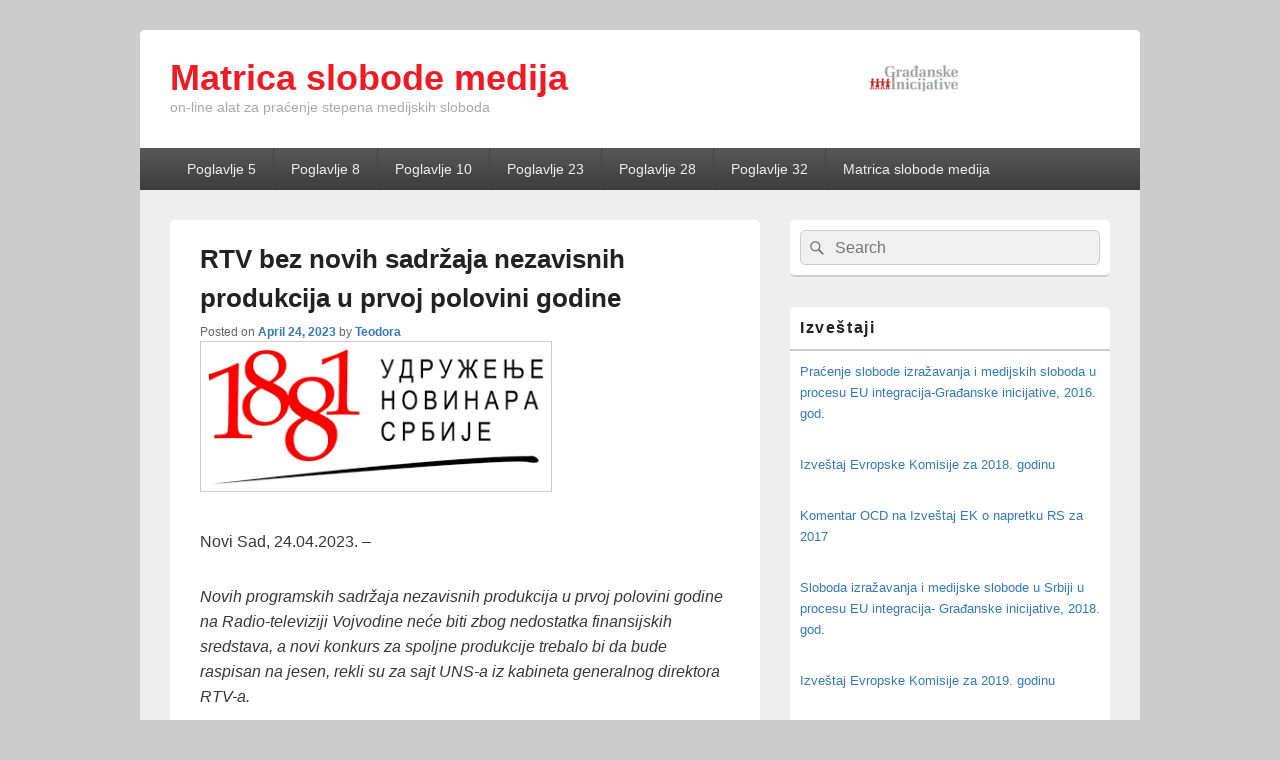

--- FILE ---
content_type: text/html; charset=UTF-8
request_url: https://mediji.gradjanske.org/2023/04/24/rtv-bez-novih-sadrzaja-nezavisnih-produkcija-u-prvoj-polovini-godine/
body_size: 10843
content:
<!DOCTYPE html>
<!--[if IE 6]>
<html id="ie6" lang="en-US">
<![endif]-->
<!--[if IE 7]>
<html id="ie7" lang="en-US">
<![endif]-->
<!--[if IE 8]>
<html id="ie8" lang="en-US">
<![endif]-->
<!--[if !(IE 6) | !(IE 7) | !(IE 8)  ]><!-->
<html lang="en-US">
<!--<![endif]-->
<head>
<meta charset="UTF-8" />
<meta name="viewport" content="width=device-width, initial-scale=1">
<link rel="profile" href="http://gmpg.org/xfn/11" />
<link rel="pingback" href="https://mediji.gradjanske.org/xmlrpc.php" />
<title>RTV bez novih sadržaja nezavisnih produkcija u prvoj polovini godine &#8211; Matrica slobode medija</title>
<meta name='robots' content='max-image-preview:large' />
<link rel="alternate" type="application/rss+xml" title="Matrica slobode medija &raquo; Feed" href="https://mediji.gradjanske.org/feed/" />
<link rel="alternate" type="application/rss+xml" title="Matrica slobode medija &raquo; Comments Feed" href="https://mediji.gradjanske.org/comments/feed/" />
<script type="text/javascript">
window._wpemojiSettings = {"baseUrl":"https:\/\/s.w.org\/images\/core\/emoji\/14.0.0\/72x72\/","ext":".png","svgUrl":"https:\/\/s.w.org\/images\/core\/emoji\/14.0.0\/svg\/","svgExt":".svg","source":{"concatemoji":"https:\/\/mediji.gradjanske.org\/wp-includes\/js\/wp-emoji-release.min.js?ver=6.2.6"}};
/*! This file is auto-generated */
!function(e,a,t){var n,r,o,i=a.createElement("canvas"),p=i.getContext&&i.getContext("2d");function s(e,t){p.clearRect(0,0,i.width,i.height),p.fillText(e,0,0);e=i.toDataURL();return p.clearRect(0,0,i.width,i.height),p.fillText(t,0,0),e===i.toDataURL()}function c(e){var t=a.createElement("script");t.src=e,t.defer=t.type="text/javascript",a.getElementsByTagName("head")[0].appendChild(t)}for(o=Array("flag","emoji"),t.supports={everything:!0,everythingExceptFlag:!0},r=0;r<o.length;r++)t.supports[o[r]]=function(e){if(p&&p.fillText)switch(p.textBaseline="top",p.font="600 32px Arial",e){case"flag":return s("\ud83c\udff3\ufe0f\u200d\u26a7\ufe0f","\ud83c\udff3\ufe0f\u200b\u26a7\ufe0f")?!1:!s("\ud83c\uddfa\ud83c\uddf3","\ud83c\uddfa\u200b\ud83c\uddf3")&&!s("\ud83c\udff4\udb40\udc67\udb40\udc62\udb40\udc65\udb40\udc6e\udb40\udc67\udb40\udc7f","\ud83c\udff4\u200b\udb40\udc67\u200b\udb40\udc62\u200b\udb40\udc65\u200b\udb40\udc6e\u200b\udb40\udc67\u200b\udb40\udc7f");case"emoji":return!s("\ud83e\udef1\ud83c\udffb\u200d\ud83e\udef2\ud83c\udfff","\ud83e\udef1\ud83c\udffb\u200b\ud83e\udef2\ud83c\udfff")}return!1}(o[r]),t.supports.everything=t.supports.everything&&t.supports[o[r]],"flag"!==o[r]&&(t.supports.everythingExceptFlag=t.supports.everythingExceptFlag&&t.supports[o[r]]);t.supports.everythingExceptFlag=t.supports.everythingExceptFlag&&!t.supports.flag,t.DOMReady=!1,t.readyCallback=function(){t.DOMReady=!0},t.supports.everything||(n=function(){t.readyCallback()},a.addEventListener?(a.addEventListener("DOMContentLoaded",n,!1),e.addEventListener("load",n,!1)):(e.attachEvent("onload",n),a.attachEvent("onreadystatechange",function(){"complete"===a.readyState&&t.readyCallback()})),(e=t.source||{}).concatemoji?c(e.concatemoji):e.wpemoji&&e.twemoji&&(c(e.twemoji),c(e.wpemoji)))}(window,document,window._wpemojiSettings);
</script>
<style type="text/css">
img.wp-smiley,
img.emoji {
	display: inline !important;
	border: none !important;
	box-shadow: none !important;
	height: 1em !important;
	width: 1em !important;
	margin: 0 0.07em !important;
	vertical-align: -0.1em !important;
	background: none !important;
	padding: 0 !important;
}
</style>
	<link rel='stylesheet' id='wp-block-library-css' href='https://mediji.gradjanske.org/wp-includes/css/dist/block-library/style.min.css?ver=6.2.6' type='text/css' media='all' />
<style id='wp-block-library-theme-inline-css' type='text/css'>
.wp-block-audio figcaption{color:#555;font-size:13px;text-align:center}.is-dark-theme .wp-block-audio figcaption{color:hsla(0,0%,100%,.65)}.wp-block-audio{margin:0 0 1em}.wp-block-code{border:1px solid #ccc;border-radius:4px;font-family:Menlo,Consolas,monaco,monospace;padding:.8em 1em}.wp-block-embed figcaption{color:#555;font-size:13px;text-align:center}.is-dark-theme .wp-block-embed figcaption{color:hsla(0,0%,100%,.65)}.wp-block-embed{margin:0 0 1em}.blocks-gallery-caption{color:#555;font-size:13px;text-align:center}.is-dark-theme .blocks-gallery-caption{color:hsla(0,0%,100%,.65)}.wp-block-image figcaption{color:#555;font-size:13px;text-align:center}.is-dark-theme .wp-block-image figcaption{color:hsla(0,0%,100%,.65)}.wp-block-image{margin:0 0 1em}.wp-block-pullquote{border-bottom:4px solid;border-top:4px solid;color:currentColor;margin-bottom:1.75em}.wp-block-pullquote cite,.wp-block-pullquote footer,.wp-block-pullquote__citation{color:currentColor;font-size:.8125em;font-style:normal;text-transform:uppercase}.wp-block-quote{border-left:.25em solid;margin:0 0 1.75em;padding-left:1em}.wp-block-quote cite,.wp-block-quote footer{color:currentColor;font-size:.8125em;font-style:normal;position:relative}.wp-block-quote.has-text-align-right{border-left:none;border-right:.25em solid;padding-left:0;padding-right:1em}.wp-block-quote.has-text-align-center{border:none;padding-left:0}.wp-block-quote.is-large,.wp-block-quote.is-style-large,.wp-block-quote.is-style-plain{border:none}.wp-block-search .wp-block-search__label{font-weight:700}.wp-block-search__button{border:1px solid #ccc;padding:.375em .625em}:where(.wp-block-group.has-background){padding:1.25em 2.375em}.wp-block-separator.has-css-opacity{opacity:.4}.wp-block-separator{border:none;border-bottom:2px solid;margin-left:auto;margin-right:auto}.wp-block-separator.has-alpha-channel-opacity{opacity:1}.wp-block-separator:not(.is-style-wide):not(.is-style-dots){width:100px}.wp-block-separator.has-background:not(.is-style-dots){border-bottom:none;height:1px}.wp-block-separator.has-background:not(.is-style-wide):not(.is-style-dots){height:2px}.wp-block-table{margin:0 0 1em}.wp-block-table td,.wp-block-table th{word-break:normal}.wp-block-table figcaption{color:#555;font-size:13px;text-align:center}.is-dark-theme .wp-block-table figcaption{color:hsla(0,0%,100%,.65)}.wp-block-video figcaption{color:#555;font-size:13px;text-align:center}.is-dark-theme .wp-block-video figcaption{color:hsla(0,0%,100%,.65)}.wp-block-video{margin:0 0 1em}.wp-block-template-part.has-background{margin-bottom:0;margin-top:0;padding:1.25em 2.375em}
</style>
<link rel='stylesheet' id='classic-theme-styles-css' href='https://mediji.gradjanske.org/wp-includes/css/classic-themes.min.css?ver=6.2.6' type='text/css' media='all' />
<style id='global-styles-inline-css' type='text/css'>
body{--wp--preset--color--black: #000000;--wp--preset--color--cyan-bluish-gray: #abb8c3;--wp--preset--color--white: #ffffff;--wp--preset--color--pale-pink: #f78da7;--wp--preset--color--vivid-red: #cf2e2e;--wp--preset--color--luminous-vivid-orange: #ff6900;--wp--preset--color--luminous-vivid-amber: #fcb900;--wp--preset--color--light-green-cyan: #7bdcb5;--wp--preset--color--vivid-green-cyan: #00d084;--wp--preset--color--pale-cyan-blue: #8ed1fc;--wp--preset--color--vivid-cyan-blue: #0693e3;--wp--preset--color--vivid-purple: #9b51e0;--wp--preset--color--dark-gray: #373737;--wp--preset--color--medium-gray: #cccccc;--wp--preset--color--light-gray: #eeeeee;--wp--preset--color--blue: #1982d1;--wp--preset--gradient--vivid-cyan-blue-to-vivid-purple: linear-gradient(135deg,rgba(6,147,227,1) 0%,rgb(155,81,224) 100%);--wp--preset--gradient--light-green-cyan-to-vivid-green-cyan: linear-gradient(135deg,rgb(122,220,180) 0%,rgb(0,208,130) 100%);--wp--preset--gradient--luminous-vivid-amber-to-luminous-vivid-orange: linear-gradient(135deg,rgba(252,185,0,1) 0%,rgba(255,105,0,1) 100%);--wp--preset--gradient--luminous-vivid-orange-to-vivid-red: linear-gradient(135deg,rgba(255,105,0,1) 0%,rgb(207,46,46) 100%);--wp--preset--gradient--very-light-gray-to-cyan-bluish-gray: linear-gradient(135deg,rgb(238,238,238) 0%,rgb(169,184,195) 100%);--wp--preset--gradient--cool-to-warm-spectrum: linear-gradient(135deg,rgb(74,234,220) 0%,rgb(151,120,209) 20%,rgb(207,42,186) 40%,rgb(238,44,130) 60%,rgb(251,105,98) 80%,rgb(254,248,76) 100%);--wp--preset--gradient--blush-light-purple: linear-gradient(135deg,rgb(255,206,236) 0%,rgb(152,150,240) 100%);--wp--preset--gradient--blush-bordeaux: linear-gradient(135deg,rgb(254,205,165) 0%,rgb(254,45,45) 50%,rgb(107,0,62) 100%);--wp--preset--gradient--luminous-dusk: linear-gradient(135deg,rgb(255,203,112) 0%,rgb(199,81,192) 50%,rgb(65,88,208) 100%);--wp--preset--gradient--pale-ocean: linear-gradient(135deg,rgb(255,245,203) 0%,rgb(182,227,212) 50%,rgb(51,167,181) 100%);--wp--preset--gradient--electric-grass: linear-gradient(135deg,rgb(202,248,128) 0%,rgb(113,206,126) 100%);--wp--preset--gradient--midnight: linear-gradient(135deg,rgb(2,3,129) 0%,rgb(40,116,252) 100%);--wp--preset--duotone--dark-grayscale: url('#wp-duotone-dark-grayscale');--wp--preset--duotone--grayscale: url('#wp-duotone-grayscale');--wp--preset--duotone--purple-yellow: url('#wp-duotone-purple-yellow');--wp--preset--duotone--blue-red: url('#wp-duotone-blue-red');--wp--preset--duotone--midnight: url('#wp-duotone-midnight');--wp--preset--duotone--magenta-yellow: url('#wp-duotone-magenta-yellow');--wp--preset--duotone--purple-green: url('#wp-duotone-purple-green');--wp--preset--duotone--blue-orange: url('#wp-duotone-blue-orange');--wp--preset--font-size--small: 14px;--wp--preset--font-size--medium: 20px;--wp--preset--font-size--large: 24px;--wp--preset--font-size--x-large: 42px;--wp--preset--font-size--normal: 16px;--wp--preset--font-size--huge: 26px;--wp--preset--spacing--20: 0.44rem;--wp--preset--spacing--30: 0.67rem;--wp--preset--spacing--40: 1rem;--wp--preset--spacing--50: 1.5rem;--wp--preset--spacing--60: 2.25rem;--wp--preset--spacing--70: 3.38rem;--wp--preset--spacing--80: 5.06rem;--wp--preset--shadow--natural: 6px 6px 9px rgba(0, 0, 0, 0.2);--wp--preset--shadow--deep: 12px 12px 50px rgba(0, 0, 0, 0.4);--wp--preset--shadow--sharp: 6px 6px 0px rgba(0, 0, 0, 0.2);--wp--preset--shadow--outlined: 6px 6px 0px -3px rgba(255, 255, 255, 1), 6px 6px rgba(0, 0, 0, 1);--wp--preset--shadow--crisp: 6px 6px 0px rgba(0, 0, 0, 1);}:where(.is-layout-flex){gap: 0.5em;}body .is-layout-flow > .alignleft{float: left;margin-inline-start: 0;margin-inline-end: 2em;}body .is-layout-flow > .alignright{float: right;margin-inline-start: 2em;margin-inline-end: 0;}body .is-layout-flow > .aligncenter{margin-left: auto !important;margin-right: auto !important;}body .is-layout-constrained > .alignleft{float: left;margin-inline-start: 0;margin-inline-end: 2em;}body .is-layout-constrained > .alignright{float: right;margin-inline-start: 2em;margin-inline-end: 0;}body .is-layout-constrained > .aligncenter{margin-left: auto !important;margin-right: auto !important;}body .is-layout-constrained > :where(:not(.alignleft):not(.alignright):not(.alignfull)){max-width: var(--wp--style--global--content-size);margin-left: auto !important;margin-right: auto !important;}body .is-layout-constrained > .alignwide{max-width: var(--wp--style--global--wide-size);}body .is-layout-flex{display: flex;}body .is-layout-flex{flex-wrap: wrap;align-items: center;}body .is-layout-flex > *{margin: 0;}:where(.wp-block-columns.is-layout-flex){gap: 2em;}.has-black-color{color: var(--wp--preset--color--black) !important;}.has-cyan-bluish-gray-color{color: var(--wp--preset--color--cyan-bluish-gray) !important;}.has-white-color{color: var(--wp--preset--color--white) !important;}.has-pale-pink-color{color: var(--wp--preset--color--pale-pink) !important;}.has-vivid-red-color{color: var(--wp--preset--color--vivid-red) !important;}.has-luminous-vivid-orange-color{color: var(--wp--preset--color--luminous-vivid-orange) !important;}.has-luminous-vivid-amber-color{color: var(--wp--preset--color--luminous-vivid-amber) !important;}.has-light-green-cyan-color{color: var(--wp--preset--color--light-green-cyan) !important;}.has-vivid-green-cyan-color{color: var(--wp--preset--color--vivid-green-cyan) !important;}.has-pale-cyan-blue-color{color: var(--wp--preset--color--pale-cyan-blue) !important;}.has-vivid-cyan-blue-color{color: var(--wp--preset--color--vivid-cyan-blue) !important;}.has-vivid-purple-color{color: var(--wp--preset--color--vivid-purple) !important;}.has-black-background-color{background-color: var(--wp--preset--color--black) !important;}.has-cyan-bluish-gray-background-color{background-color: var(--wp--preset--color--cyan-bluish-gray) !important;}.has-white-background-color{background-color: var(--wp--preset--color--white) !important;}.has-pale-pink-background-color{background-color: var(--wp--preset--color--pale-pink) !important;}.has-vivid-red-background-color{background-color: var(--wp--preset--color--vivid-red) !important;}.has-luminous-vivid-orange-background-color{background-color: var(--wp--preset--color--luminous-vivid-orange) !important;}.has-luminous-vivid-amber-background-color{background-color: var(--wp--preset--color--luminous-vivid-amber) !important;}.has-light-green-cyan-background-color{background-color: var(--wp--preset--color--light-green-cyan) !important;}.has-vivid-green-cyan-background-color{background-color: var(--wp--preset--color--vivid-green-cyan) !important;}.has-pale-cyan-blue-background-color{background-color: var(--wp--preset--color--pale-cyan-blue) !important;}.has-vivid-cyan-blue-background-color{background-color: var(--wp--preset--color--vivid-cyan-blue) !important;}.has-vivid-purple-background-color{background-color: var(--wp--preset--color--vivid-purple) !important;}.has-black-border-color{border-color: var(--wp--preset--color--black) !important;}.has-cyan-bluish-gray-border-color{border-color: var(--wp--preset--color--cyan-bluish-gray) !important;}.has-white-border-color{border-color: var(--wp--preset--color--white) !important;}.has-pale-pink-border-color{border-color: var(--wp--preset--color--pale-pink) !important;}.has-vivid-red-border-color{border-color: var(--wp--preset--color--vivid-red) !important;}.has-luminous-vivid-orange-border-color{border-color: var(--wp--preset--color--luminous-vivid-orange) !important;}.has-luminous-vivid-amber-border-color{border-color: var(--wp--preset--color--luminous-vivid-amber) !important;}.has-light-green-cyan-border-color{border-color: var(--wp--preset--color--light-green-cyan) !important;}.has-vivid-green-cyan-border-color{border-color: var(--wp--preset--color--vivid-green-cyan) !important;}.has-pale-cyan-blue-border-color{border-color: var(--wp--preset--color--pale-cyan-blue) !important;}.has-vivid-cyan-blue-border-color{border-color: var(--wp--preset--color--vivid-cyan-blue) !important;}.has-vivid-purple-border-color{border-color: var(--wp--preset--color--vivid-purple) !important;}.has-vivid-cyan-blue-to-vivid-purple-gradient-background{background: var(--wp--preset--gradient--vivid-cyan-blue-to-vivid-purple) !important;}.has-light-green-cyan-to-vivid-green-cyan-gradient-background{background: var(--wp--preset--gradient--light-green-cyan-to-vivid-green-cyan) !important;}.has-luminous-vivid-amber-to-luminous-vivid-orange-gradient-background{background: var(--wp--preset--gradient--luminous-vivid-amber-to-luminous-vivid-orange) !important;}.has-luminous-vivid-orange-to-vivid-red-gradient-background{background: var(--wp--preset--gradient--luminous-vivid-orange-to-vivid-red) !important;}.has-very-light-gray-to-cyan-bluish-gray-gradient-background{background: var(--wp--preset--gradient--very-light-gray-to-cyan-bluish-gray) !important;}.has-cool-to-warm-spectrum-gradient-background{background: var(--wp--preset--gradient--cool-to-warm-spectrum) !important;}.has-blush-light-purple-gradient-background{background: var(--wp--preset--gradient--blush-light-purple) !important;}.has-blush-bordeaux-gradient-background{background: var(--wp--preset--gradient--blush-bordeaux) !important;}.has-luminous-dusk-gradient-background{background: var(--wp--preset--gradient--luminous-dusk) !important;}.has-pale-ocean-gradient-background{background: var(--wp--preset--gradient--pale-ocean) !important;}.has-electric-grass-gradient-background{background: var(--wp--preset--gradient--electric-grass) !important;}.has-midnight-gradient-background{background: var(--wp--preset--gradient--midnight) !important;}.has-small-font-size{font-size: var(--wp--preset--font-size--small) !important;}.has-medium-font-size{font-size: var(--wp--preset--font-size--medium) !important;}.has-large-font-size{font-size: var(--wp--preset--font-size--large) !important;}.has-x-large-font-size{font-size: var(--wp--preset--font-size--x-large) !important;}
.wp-block-navigation a:where(:not(.wp-element-button)){color: inherit;}
:where(.wp-block-columns.is-layout-flex){gap: 2em;}
.wp-block-pullquote{font-size: 1.5em;line-height: 1.6;}
</style>
<link rel='stylesheet' id='cpsh-shortcodes-css' href='https://mediji.gradjanske.org/wp-content/plugins/column-shortcodes//assets/css/shortcodes.css?ver=1.0.1' type='text/css' media='all' />
<link rel='stylesheet' id='s_pdf_styles-css' href='https://mediji.gradjanske.org/wp-content/plugins/simple-pdf-viewer/css/style.css?ver=6.2.6' type='text/css' media='all' />
<link rel='stylesheet' id='wpsm-comptable-styles-css' href='https://mediji.gradjanske.org/wp-content/plugins/table-maker/css/style.css?ver=1.9.1' type='text/css' media='all' />
<link rel='stylesheet' id='slick-css' href='https://mediji.gradjanske.org/wp-content/plugins/widget-post-slider/assets/css/slick.css' type='text/css' media='all' />
<link rel='stylesheet' id='font-awesome-css-css' href='https://mediji.gradjanske.org/wp-content/plugins/widget-post-slider/assets/css/font-awesome.min.css' type='text/css' media='all' />
<link rel='stylesheet' id='widget-post-slider-style-css' href='https://mediji.gradjanske.org/wp-content/plugins/widget-post-slider/assets/css/style.css?ver=6.2.6' type='text/css' media='all' />
<link rel='stylesheet' id='wpos-slick-style-css' href='https://mediji.gradjanske.org/wp-content/plugins/wp-responsive-recent-post-slider/assets/css/slick.css?ver=3.3' type='text/css' media='all' />
<link rel='stylesheet' id='wppsac-public-style-css' href='https://mediji.gradjanske.org/wp-content/plugins/wp-responsive-recent-post-slider/assets/css/recent-post-style.css?ver=3.3' type='text/css' media='all' />
<link rel='stylesheet' id='wtpsw-public-style-css' href='https://mediji.gradjanske.org/wp-content/plugins/wp-trending-post-slider-and-widget/assets/css/wtpsw-public.css?ver=1.6' type='text/css' media='all' />
<link rel='stylesheet' id='parent-style-css' href='https://mediji.gradjanske.org/wp-content/themes/catch-box/style.css?ver=6.2.6' type='text/css' media='all' />
<link rel='stylesheet' id='child-style-css' href='https://mediji.gradjanske.org/wp-content/themes/catch-box-child/style.css?ver=1.0' type='text/css' media='all' />
<link rel='stylesheet' id='genericons-css' href='https://mediji.gradjanske.org/wp-content/themes/catch-box/genericons/genericons.css?ver=3.4.1' type='text/css' media='all' />
<link rel='stylesheet' id='catchbox-style-css' href='https://mediji.gradjanske.org/wp-content/themes/catch-box-child/style.css?ver=20220613-120939' type='text/css' media='all' />
<link rel='stylesheet' id='catchbox-block-style-css' href='https://mediji.gradjanske.org/wp-content/themes/catch-box/css/blocks.css?ver=1.0' type='text/css' media='all' />
<link rel='stylesheet' id='tablepress-default-css' href='https://mediji.gradjanske.org/wp-content/plugins/tablepress/css/build/default.css?ver=2.1.4' type='text/css' media='all' />
<link rel='stylesheet' id='gca-column-styles-css' href='https://mediji.gradjanske.org/wp-content/plugins/genesis-columns-advanced/css/gca-column-styles.css?ver=6.2.6' type='text/css' media='all' />
<script type='text/javascript' src='https://mediji.gradjanske.org/wp-content/plugins/simple-pdf-viewer/js/main.js?ver=6.2.6' id='s_pdf_scripts-js'></script>
<script type='text/javascript' src='https://mediji.gradjanske.org/wp-includes/js/jquery/jquery.min.js?ver=3.6.4' id='jquery-core-js'></script>
<script type='text/javascript' src='https://mediji.gradjanske.org/wp-includes/js/jquery/jquery-migrate.min.js?ver=3.4.0' id='jquery-migrate-js'></script>
<script type='text/javascript' id='catchbox-menu-js-extra'>
/* <![CDATA[ */
var screenReaderText = {"expand":"expand child menu","collapse":"collapse child menu"};
/* ]]> */
</script>
<script type='text/javascript' src='https://mediji.gradjanske.org/wp-content/themes/catch-box/js/menu.min.js?ver=2.1.1.1' id='catchbox-menu-js'></script>
<script type='text/javascript' src='https://mediji.gradjanske.org/wp-content/themes/catch-box/js/html5.min.js?ver=3.7.3' id='catchbox-html5-js'></script>
<link rel="https://api.w.org/" href="https://mediji.gradjanske.org/wp-json/" /><link rel="alternate" type="application/json" href="https://mediji.gradjanske.org/wp-json/wp/v2/posts/2982" /><link rel="EditURI" type="application/rsd+xml" title="RSD" href="https://mediji.gradjanske.org/xmlrpc.php?rsd" />
<link rel="wlwmanifest" type="application/wlwmanifest+xml" href="https://mediji.gradjanske.org/wp-includes/wlwmanifest.xml" />
<meta name="generator" content="WordPress 6.2.6" />
<link rel="canonical" href="https://mediji.gradjanske.org/2023/04/24/rtv-bez-novih-sadrzaja-nezavisnih-produkcija-u-prvoj-polovini-godine/" />
<link rel='shortlink' href='https://mediji.gradjanske.org/?p=2982' />
<link rel="alternate" type="application/json+oembed" href="https://mediji.gradjanske.org/wp-json/oembed/1.0/embed?url=https%3A%2F%2Fmediji.gradjanske.org%2F2023%2F04%2F24%2Frtv-bez-novih-sadrzaja-nezavisnih-produkcija-u-prvoj-polovini-godine%2F" />
<link rel="alternate" type="text/xml+oembed" href="https://mediji.gradjanske.org/wp-json/oembed/1.0/embed?url=https%3A%2F%2Fmediji.gradjanske.org%2F2023%2F04%2F24%2Frtv-bez-novih-sadrzaja-nezavisnih-produkcija-u-prvoj-polovini-godine%2F&#038;format=xml" />
<link rel="icon" href="https://mediji.gradjanske.org/wp-content/uploads/2018/03/favicon.png" sizes="32x32" />
<link rel="icon" href="https://mediji.gradjanske.org/wp-content/uploads/2018/03/favicon.png" sizes="192x192" />
<link rel="apple-touch-icon" href="https://mediji.gradjanske.org/wp-content/uploads/2018/03/favicon.png" />
<meta name="msapplication-TileImage" content="https://mediji.gradjanske.org/wp-content/uploads/2018/03/favicon.png" />
		<style type="text/css" id="wp-custom-css">
			.category .page-header { display: none; }
.logo-wrap {
    display: inline-block;
    width: 100%;
}
#site-logo, #hgroup {
    display: inline-block;
    text-align: left;
    float: right;
}
#site-logo { width: 26%; }
#hgroup { width: 74%; }
#site-title { line-height: 1; }
#site-title a { color: #ED1C24
; }
#site-description { color: #A8A8A8

; }


		</style>
		</head>

<body class="post-template-default single single-post postid-2982 single-format-standard wp-custom-logo wp-embed-responsive right-sidebar one-menu header-image-top">

<svg xmlns="http://www.w3.org/2000/svg" viewBox="0 0 0 0" width="0" height="0" focusable="false" role="none" style="visibility: hidden; position: absolute; left: -9999px; overflow: hidden;" ><defs><filter id="wp-duotone-dark-grayscale"><feColorMatrix color-interpolation-filters="sRGB" type="matrix" values=" .299 .587 .114 0 0 .299 .587 .114 0 0 .299 .587 .114 0 0 .299 .587 .114 0 0 " /><feComponentTransfer color-interpolation-filters="sRGB" ><feFuncR type="table" tableValues="0 0.49803921568627" /><feFuncG type="table" tableValues="0 0.49803921568627" /><feFuncB type="table" tableValues="0 0.49803921568627" /><feFuncA type="table" tableValues="1 1" /></feComponentTransfer><feComposite in2="SourceGraphic" operator="in" /></filter></defs></svg><svg xmlns="http://www.w3.org/2000/svg" viewBox="0 0 0 0" width="0" height="0" focusable="false" role="none" style="visibility: hidden; position: absolute; left: -9999px; overflow: hidden;" ><defs><filter id="wp-duotone-grayscale"><feColorMatrix color-interpolation-filters="sRGB" type="matrix" values=" .299 .587 .114 0 0 .299 .587 .114 0 0 .299 .587 .114 0 0 .299 .587 .114 0 0 " /><feComponentTransfer color-interpolation-filters="sRGB" ><feFuncR type="table" tableValues="0 1" /><feFuncG type="table" tableValues="0 1" /><feFuncB type="table" tableValues="0 1" /><feFuncA type="table" tableValues="1 1" /></feComponentTransfer><feComposite in2="SourceGraphic" operator="in" /></filter></defs></svg><svg xmlns="http://www.w3.org/2000/svg" viewBox="0 0 0 0" width="0" height="0" focusable="false" role="none" style="visibility: hidden; position: absolute; left: -9999px; overflow: hidden;" ><defs><filter id="wp-duotone-purple-yellow"><feColorMatrix color-interpolation-filters="sRGB" type="matrix" values=" .299 .587 .114 0 0 .299 .587 .114 0 0 .299 .587 .114 0 0 .299 .587 .114 0 0 " /><feComponentTransfer color-interpolation-filters="sRGB" ><feFuncR type="table" tableValues="0.54901960784314 0.98823529411765" /><feFuncG type="table" tableValues="0 1" /><feFuncB type="table" tableValues="0.71764705882353 0.25490196078431" /><feFuncA type="table" tableValues="1 1" /></feComponentTransfer><feComposite in2="SourceGraphic" operator="in" /></filter></defs></svg><svg xmlns="http://www.w3.org/2000/svg" viewBox="0 0 0 0" width="0" height="0" focusable="false" role="none" style="visibility: hidden; position: absolute; left: -9999px; overflow: hidden;" ><defs><filter id="wp-duotone-blue-red"><feColorMatrix color-interpolation-filters="sRGB" type="matrix" values=" .299 .587 .114 0 0 .299 .587 .114 0 0 .299 .587 .114 0 0 .299 .587 .114 0 0 " /><feComponentTransfer color-interpolation-filters="sRGB" ><feFuncR type="table" tableValues="0 1" /><feFuncG type="table" tableValues="0 0.27843137254902" /><feFuncB type="table" tableValues="0.5921568627451 0.27843137254902" /><feFuncA type="table" tableValues="1 1" /></feComponentTransfer><feComposite in2="SourceGraphic" operator="in" /></filter></defs></svg><svg xmlns="http://www.w3.org/2000/svg" viewBox="0 0 0 0" width="0" height="0" focusable="false" role="none" style="visibility: hidden; position: absolute; left: -9999px; overflow: hidden;" ><defs><filter id="wp-duotone-midnight"><feColorMatrix color-interpolation-filters="sRGB" type="matrix" values=" .299 .587 .114 0 0 .299 .587 .114 0 0 .299 .587 .114 0 0 .299 .587 .114 0 0 " /><feComponentTransfer color-interpolation-filters="sRGB" ><feFuncR type="table" tableValues="0 0" /><feFuncG type="table" tableValues="0 0.64705882352941" /><feFuncB type="table" tableValues="0 1" /><feFuncA type="table" tableValues="1 1" /></feComponentTransfer><feComposite in2="SourceGraphic" operator="in" /></filter></defs></svg><svg xmlns="http://www.w3.org/2000/svg" viewBox="0 0 0 0" width="0" height="0" focusable="false" role="none" style="visibility: hidden; position: absolute; left: -9999px; overflow: hidden;" ><defs><filter id="wp-duotone-magenta-yellow"><feColorMatrix color-interpolation-filters="sRGB" type="matrix" values=" .299 .587 .114 0 0 .299 .587 .114 0 0 .299 .587 .114 0 0 .299 .587 .114 0 0 " /><feComponentTransfer color-interpolation-filters="sRGB" ><feFuncR type="table" tableValues="0.78039215686275 1" /><feFuncG type="table" tableValues="0 0.94901960784314" /><feFuncB type="table" tableValues="0.35294117647059 0.47058823529412" /><feFuncA type="table" tableValues="1 1" /></feComponentTransfer><feComposite in2="SourceGraphic" operator="in" /></filter></defs></svg><svg xmlns="http://www.w3.org/2000/svg" viewBox="0 0 0 0" width="0" height="0" focusable="false" role="none" style="visibility: hidden; position: absolute; left: -9999px; overflow: hidden;" ><defs><filter id="wp-duotone-purple-green"><feColorMatrix color-interpolation-filters="sRGB" type="matrix" values=" .299 .587 .114 0 0 .299 .587 .114 0 0 .299 .587 .114 0 0 .299 .587 .114 0 0 " /><feComponentTransfer color-interpolation-filters="sRGB" ><feFuncR type="table" tableValues="0.65098039215686 0.40392156862745" /><feFuncG type="table" tableValues="0 1" /><feFuncB type="table" tableValues="0.44705882352941 0.4" /><feFuncA type="table" tableValues="1 1" /></feComponentTransfer><feComposite in2="SourceGraphic" operator="in" /></filter></defs></svg><svg xmlns="http://www.w3.org/2000/svg" viewBox="0 0 0 0" width="0" height="0" focusable="false" role="none" style="visibility: hidden; position: absolute; left: -9999px; overflow: hidden;" ><defs><filter id="wp-duotone-blue-orange"><feColorMatrix color-interpolation-filters="sRGB" type="matrix" values=" .299 .587 .114 0 0 .299 .587 .114 0 0 .299 .587 .114 0 0 .299 .587 .114 0 0 " /><feComponentTransfer color-interpolation-filters="sRGB" ><feFuncR type="table" tableValues="0.098039215686275 1" /><feFuncG type="table" tableValues="0 0.66274509803922" /><feFuncB type="table" tableValues="0.84705882352941 0.41960784313725" /><feFuncA type="table" tableValues="1 1" /></feComponentTransfer><feComposite in2="SourceGraphic" operator="in" /></filter></defs></svg>

<div id="page" class="hfeed site">

	<a href="#main" class="skip-link screen-reader-text">Skip to content</a>
	<header id="branding" role="banner">

    	
    	<div id="header-content" class="clearfix">

			<div class="logo-wrap clearfix"><div id="site-logo"><a href="https://mediji.gradjanske.org/" class="custom-logo-link" rel="home"><img width="97" height="32" src="https://mediji.gradjanske.org/wp-content/uploads/2018/03/cropped-Webp.net-resizeimage.png" class="custom-logo" alt="Matrica slobode medija" decoding="async" /></a></div><!-- #site-logo -->	<div id="hgroup" class="site-details">
					<p id="site-title"><a href="https://mediji.gradjanske.org/" rel="home">Matrica slobode medija</a></p>
					<p id="site-description">on-line alat za praćenje stepena medijskih sloboda</p>
			
   	</div><!-- #hgroup -->
</div><!-- .logo-wrap -->
		</div><!-- #header-content -->

    	    <div class="menu-access-wrap mobile-header-menu clearfix">
        <div id="mobile-header-left-menu" class="mobile-menu-anchor primary-menu">
            <a href="#mobile-header-left-nav" id="menu-toggle-primary" class="genericon genericon-menu">
                <span class="mobile-menu-text">Menu</span>
            </a>
        </div><!-- #mobile-header-left-menu -->
            
        
        <div id="site-header-menu-primary" class="site-header-menu">
            <nav id="access" class="main-navigation menu-focus" role="navigation" aria-label="Primary Menu">
            
                <h3 class="screen-reader-text">Primary menu</h3>
                <div class="menu-header-container"><ul class="menu"><li id="menu-item-361" class="menu-item menu-item-type-taxonomy menu-item-object-category menu-item-has-children menu-item-361"><a href="https://mediji.gradjanske.org/category/poglavlje-5/">Poglavlje 5</a>
<ul class="sub-menu">
	<li id="menu-item-366" class="menu-item menu-item-type-taxonomy menu-item-object-category menu-item-366"><a href="https://mediji.gradjanske.org/category/poglavlje-5/https-mediji-gradjanske-org-poglavlje-5-javne-nabavke/">Finansiranje medija kroz javne nabavke</a></li>
</ul>
</li>
<li id="menu-item-362" class="menu-item menu-item-type-taxonomy menu-item-object-category menu-item-has-children menu-item-362"><a href="https://mediji.gradjanske.org/category/https-mediji-gradjanske-org-poglavlje-8-politika-konkurencije/">Poglavlje 8</a>
<ul class="sub-menu">
	<li id="menu-item-364" class="menu-item menu-item-type-taxonomy menu-item-object-category menu-item-364"><a href="https://mediji.gradjanske.org/category/https-mediji-gradjanske-org-poglavlje-8-politika-konkurencije/https-mediji-gradjanske-org-kontrola-koncentracije-medijskog-vlasnistva-i-konkurencije-u-oblasti-medija/">Kontrola koncentracije medijskog vlasništva i konkurencije u oblasti medija.</a></li>
	<li id="menu-item-363" class="menu-item menu-item-type-taxonomy menu-item-object-category menu-item-363"><a href="https://mediji.gradjanske.org/category/https-mediji-gradjanske-org-poglavlje-8-politika-konkurencije/https-mediji-gradjanske-org-poglavlje-8-kontrola-i-ili-finansiranje-medija-kroz-davanje-drzavne-pomoci/">Kontrola i/ili finansiranje medija kroz davanje državne pomoći.</a></li>
</ul>
</li>
<li id="menu-item-345" class="menu-item menu-item-type-taxonomy menu-item-object-category current-post-ancestor current-menu-parent current-post-parent menu-item-has-children menu-item-345"><a href="https://mediji.gradjanske.org/category/https-mediji-gradjanske-org-poglavlje-10-poglavlje-10-informaciono-drustvo-i-mediji/">Poglavlje 10</a>
<ul class="sub-menu">
	<li id="menu-item-347" class="menu-item menu-item-type-taxonomy menu-item-object-category menu-item-347"><a href="https://mediji.gradjanske.org/category/https-mediji-gradjanske-org-poglavlje-10-poglavlje-10-informaciono-drustvo-i-mediji/https-mediji-gradjanske-org-poglavlje-10-kontrola-programskih-sadrzaja-radi-zastite-maloletnika-i-ugrozenih-grupa/">Kontrola programskih sadržaja radi zaštite maloletnika i ugroženih grupa</a></li>
	<li id="menu-item-349" class="menu-item menu-item-type-taxonomy menu-item-object-category menu-item-349"><a href="https://mediji.gradjanske.org/category/https-mediji-gradjanske-org-poglavlje-10-poglavlje-10-informaciono-drustvo-i-mediji/https-mediji-gradjanske-org-nezavisnost-rada-javnih-servisa/">Nezavisnost rada javnih servisa.</a></li>
	<li id="menu-item-350" class="menu-item menu-item-type-taxonomy menu-item-object-category current-post-ancestor current-menu-parent current-post-parent menu-item-350"><a href="https://mediji.gradjanske.org/category/https-mediji-gradjanske-org-poglavlje-10-poglavlje-10-informaciono-drustvo-i-mediji/https-mediji-gradjanske-org-nezavisnosnost-regulatornih-tela-i-javnih-servisa/">Nezavisnost regulatornih tela u oblasti medija.</a></li>
</ul>
</li>
<li id="menu-item-351" class="menu-item menu-item-type-taxonomy menu-item-object-category menu-item-has-children menu-item-351"><a href="https://mediji.gradjanske.org/category/https-mediji-gradjanske-org-poglavlje-23/">Poglavlje 23</a>
<ul class="sub-menu">
	<li id="menu-item-352" class="menu-item menu-item-type-taxonomy menu-item-object-category menu-item-352"><a href="https://mediji.gradjanske.org/category/https-mediji-gradjanske-org-poglavlje-23/https-mediji-gradjanske-org-poglavlje-23-curenje-informacija-iz-istraga-i-pretpostavka-nevinosti/">Curenje informacija iz istraga u medije</a></li>
	<li id="menu-item-353" class="menu-item menu-item-type-taxonomy menu-item-object-category menu-item-353"><a href="https://mediji.gradjanske.org/category/https-mediji-gradjanske-org-poglavlje-23/https-mediji-gradjanske-org-okoncavanje-kontrole-medija-od-strane-drzave/">Okončavanje kontrole medija od strane države.</a></li>
	<li id="menu-item-354" class="menu-item menu-item-type-taxonomy menu-item-object-category menu-item-354"><a href="https://mediji.gradjanske.org/category/https-mediji-gradjanske-org-poglavlje-23/https-mediji-gradjanske-org-poglavlje-23-regulisanje-drzavnog-finansiranja-medija/">Regulisanje državnog finansiranja medija</a></li>
	<li id="menu-item-355" class="menu-item menu-item-type-taxonomy menu-item-object-category menu-item-355"><a href="https://mediji.gradjanske.org/category/https-mediji-gradjanske-org-poglavlje-23/https-mediji-gradjanske-org-poglavlje-23-sloboda-medija-i-izrazavanja-na-manjinskim-jezicima/">Sloboda medija i izražavanja na manjinskim jezicima</a></li>
	<li id="menu-item-356" class="menu-item menu-item-type-taxonomy menu-item-object-category menu-item-356"><a href="https://mediji.gradjanske.org/category/https-mediji-gradjanske-org-poglavlje-23/https-mediji-gradjanske-org-zastita-novinara/">Zaštita novinara</a></li>
</ul>
</li>
<li id="menu-item-357" class="menu-item menu-item-type-taxonomy menu-item-object-category menu-item-has-children menu-item-357"><a href="https://mediji.gradjanske.org/category/https-mediji-gradjanske-org-poglavlje-28/">Poglavlje 28</a>
<ul class="sub-menu">
	<li id="menu-item-358" class="menu-item menu-item-type-taxonomy menu-item-object-category menu-item-358"><a href="https://mediji.gradjanske.org/category/https-mediji-gradjanske-org-poglavlje-28/https-mediji-gradjanske-org-poglavlje-28-kontrola-medija-kroz-finansiranje-reklamnog-sadrzaja/">Kontrola medija kroz finansiranje reklamnog sadržaja.</a></li>
</ul>
</li>
<li id="menu-item-359" class="menu-item menu-item-type-taxonomy menu-item-object-category current-post-ancestor current-menu-parent current-post-parent menu-item-has-children menu-item-359"><a href="https://mediji.gradjanske.org/category/https-mediji-gradjanske-org-poglavlje-32/">Poglavlje 32</a>
<ul class="sub-menu">
	<li id="menu-item-360" class="menu-item menu-item-type-taxonomy menu-item-object-category current-post-ancestor current-menu-parent current-post-parent menu-item-360"><a href="https://mediji.gradjanske.org/category/https-mediji-gradjanske-org-poglavlje-32/https-mediji-gradjanske-org-poglavlje-32-nadzor-trosenja-budzetskog-novca-od-strane-drzavne-revizorske-institucije-za-finansiranje-politickih-partija-i-konkursa-za-sufinansiranje-medija/">Nadzor trošenja budžetskog novca od strane Državne revizorske institucije za finansiranje političkih partija i konkursa za sufinansiranje medija</a></li>
</ul>
</li>
<li id="menu-item-406" class="menu-item menu-item-type-post_type menu-item-object-page menu-item-406"><a href="https://mediji.gradjanske.org/matrica-slobode-medija/">Matrica slobode medija</a></li>
</ul></div>            </nav><!-- #access -->
        </div><!-- .site-header-menu -->

            </div><!-- .menu-access-wrap -->
    
	</header><!-- #branding -->

	
	
	<div id="main" class="clearfix">

		
		<div id="primary" class="content-area">

			
			<div id="content" role="main">
				
				
<article id="post-2982" class="post-2982 post type-post status-publish format-standard has-post-thumbnail hentry category-https-mediji-gradjanske-org-poglavlje-32-nadzor-trosenja-budzetskog-novca-od-strane-drzavne-revizorske-institucije-za-finansiranje-politickih-partija-i-konkursa-za-sufinansiranje-medija category-https-mediji-gradjanske-org-nezavisnosnost-regulatornih-tela-i-javnih-servisa category-https-mediji-gradjanske-org-poglavlje-10-poglavlje-10-informaciono-drustvo-i-mediji category-https-mediji-gradjanske-org-poglavlje-32">
	<header class="entry-header">
		<h1 class="entry-title">RTV bez novih sadržaja nezavisnih produkcija u prvoj polovini godine</h1>

		            <div class="entry-meta">
                <span class="sep">Posted on </span><a href="https://mediji.gradjanske.org/2023/04/24/rtv-bez-novih-sadrzaja-nezavisnih-produkcija-u-prvoj-polovini-godine/" title="09:29" rel="bookmark"><time class="entry-date updated" datetime="2023-04-24T09:29:00+02:00" pubdate>April 24, 2023</time></a><span class="by-author"> <span class="sep"> by </span> <span class="author vcard"><a class="url fn n" href="https://mediji.gradjanske.org/author/teodora/" title="View all posts by Teodora" rel="author">Teodora</a></span></span>                            </div><!-- .entry-meta -->
			<img width="352" height="143" src="https://mediji.gradjanske.org/wp-content/uploads/2018/03/download-3.png" class="attachment-post-thumbnail size-post-thumbnail wp-post-image" alt="" decoding="async" srcset="https://mediji.gradjanske.org/wp-content/uploads/2018/03/download-3.png 352w, https://mediji.gradjanske.org/wp-content/uploads/2018/03/download-3-300x122.png 300w" sizes="(max-width: 352px) 100vw, 352px" />			</header><!-- .entry-header -->

	<div class="entry-content">
		
<p>Novi Sad, 24.04.2023. &#8211;</p>



<p><em>Novih programskih sadržaja nezavisnih produkcija u prvoj polovini godine na Radio-televiziji Vojvodine neće biti zbog nedostatka finansijskih sredstava, a novi konkurs za spoljne produkcije trebalo bi da bude raspisan na jesen, rekli su za sajt UNS-a iz kabineta generalnog direktora RTV-a.</em></p>



<p>„Usled nedostatka finansijskih sredstava, odlučeno je da se u prvoj polovini tekuće godine ne nabavljaju novi programski sadržaji nezavisne produkcije. Do novog konkursa, mogu biti zastupljeni programi nezavisnih produkcija koji su već izabrani na javnom konkursu“, navode iz RTV-a za UNS.</p>



<p>Iz kabineta generalnog direktora RTV-a dodaju da zbog nove programske šeme konkurs planiraju za jesen.</p>



<p>„Novi konkurs planiramo za jesen, za nabavku novih programskih sadržaja za potrebe nove, jesenje programske šeme“, dodali su.</p>



<p>UNS je osim RTV-a, pitao i Radio-televiziju Srbije (RTS) zbog čega nisu raspisali konkurs za spoljne produkcije za ovu godinu i kada će to učiniti, ali odgovor do danas nismo dobili.</p>



<p>Podsetimo, prema Zakonu o javnim medijskim servisima, javni servis je dužan da obezbedi najmanje 10 odsto godišnjeg programskog vremena ili 10 odsto godišnjeg budžeta za nezavisne produkcije.</p>



<p>Izvor: <a href="https://uns.org.rs/sr/desk/UNS-news/144429/rtv-bez-novih-sadrzaja-nezavisnih-produkcija-u-prvoj-polovini-godine.html">UNS</a></p>
			</div><!-- .entry-content -->

	<footer class="entry-meta">
		This entry was posted in <a href="https://mediji.gradjanske.org/category/https-mediji-gradjanske-org-poglavlje-32/https-mediji-gradjanske-org-poglavlje-32-nadzor-trosenja-budzetskog-novca-od-strane-drzavne-revizorske-institucije-za-finansiranje-politickih-partija-i-konkursa-za-sufinansiranje-medija/" rel="category tag">Nadzor trošenja budžetskog novca od strane Državne revizorske institucije za finansiranje političkih partija i konkursa za sufinansiranje medija</a>, <a href="https://mediji.gradjanske.org/category/https-mediji-gradjanske-org-poglavlje-10-poglavlje-10-informaciono-drustvo-i-mediji/https-mediji-gradjanske-org-nezavisnosnost-regulatornih-tela-i-javnih-servisa/" rel="category tag">Nezavisnost regulatornih tela u oblasti medija.</a>, <a href="https://mediji.gradjanske.org/category/https-mediji-gradjanske-org-poglavlje-10-poglavlje-10-informaciono-drustvo-i-mediji/" rel="category tag">Poglavlje 10</a>, <a href="https://mediji.gradjanske.org/category/https-mediji-gradjanske-org-poglavlje-32/" rel="category tag">Poglavlje 32</a> by <a href="https://mediji.gradjanske.org/author/teodora/">Teodora</a>. Bookmark the <a href="https://mediji.gradjanske.org/2023/04/24/rtv-bez-novih-sadrzaja-nezavisnih-produkcija-u-prvoj-polovini-godine/" title="Permalink to RTV bez novih sadržaja nezavisnih produkcija u prvoj polovini godine" rel="bookmark">permalink</a>.		
		
	</footer><!-- .entry-meta -->
</article><!-- #post-2982 -->


	<nav class="navigation post-navigation" aria-label="Posts">
		<h2 class="screen-reader-text">Post navigation</h2>
		<div class="nav-links"><div class="nav-previous"><a href="https://mediji.gradjanske.org/2023/04/24/ponisteno-resenje-o-raspodeli-sredstava-za-konkurs-za-unapredenje-profesionalnih-standarda-sekretarijata-za-kulturu-i-informisanje-vojvodine/" rel="prev"><span class="meta-nav" aria-hidden="true"><span class="nav-icon">&larr;</span> Previous</span> <span class="screen-reader-text">Previous post:</span> <span class="post-title">Poništeno rešenje o raspodeli sredstava za Konkurs za unapređenje profesionalnih standarda Sekretarijata za kulturu i informisanje Vojvodine</span></a></div><div class="nav-next"><a href="https://mediji.gradjanske.org/2023/04/24/nezavisnost-i-uloga-regulatornih-tela-u-medijima/" rel="next"><span class="meta-nav" aria-hidden="true">Next <span class="nav-icon">&rarr;</span></span> <span class="screen-reader-text">Next post:</span> <span class="post-title">(Ne)zavisnost i uloga regulatornih tela u medijima</span></a></div></div>
	</nav>
		</div><!-- #content -->
        
		            
	</div><!-- #primary -->
    
	    


		<aside id="secondary" class="sidebar widget-area" role="complementary">
			<h2 class="screen-reader-text">Primary Sidebar Widget Area</h2>
			<section id="search-6" class="widget widget_search">	<form role="search" method="get" class="searchform" action="https://mediji.gradjanske.org/">
		<label>
			<span class="screen-reader-text">Search for:</span>
			<input type="search" class="search-field" placeholder="Search" value="" name="s" title="Search for:" />
		</label>
		<button type="submit" class="search-submit"><span class="screen-reader-text">Search</span></button>
	</form>
</section><section id="text-10" class="widget widget_text"><h2 class="widget-title">Izveštaji</h2>			<div class="textwidget"><p><a href="https://mediji.gradjanske.org/wp-content/uploads/2018/07/Praćenje-slobode-izražavanja-i-medijskih-sloboda-u-procesu-EU-integracija.pdf" target="_blank" rel="noopener">Praćenje slobode izražavanja i medijskih sloboda u procesu EU integracija-Građanske inicijative, 2016. god.</a></p>
<p><a href="http://www.mei.gov.rs/upload/documents/eu_dokumenta/godisnji_izvestaji_ek_o_napretku/izvestaj_ek_o_srbiji(1).pdf">Izveštaj Evropske Komisije za 2018. godinu</a></p>
<p><a href="https://mediji.gradjanske.org/wp-content/uploads/2018/07/Komentar-OCD-na-Izveštaj-EK-o-napretku-RS-za-2017.pdf" target="_blank" rel="noopener">Komentar OCD na Izveštaj EK o napretku RS za 2017</a></p>
<p><a href="https://mediji.gradjanske.org/wp-content/uploads/2018/11/Sloboda-izražavanja-i-medijske-slobode-u-Srbiji-u-procesu-EU-integracija.pdf" target="_blank" rel="noopener">Sloboda izražavanja i medijske slobode u Srbiji u procesu EU integracija- Građanske inicijative, 2018. god.</a></p>
<p><a href="https://mediji.gradjanske.org/wp-content/uploads/2019/06/Izveštaj-EK-o-napretku-Srbije-za-2019.-godinu.pdf">Izveštaj Evropske Komisije za 2019. godinu</a></p>
<p>&nbsp;</p>
</div>
		</section><section id="listcategorypostswidget-3" class="widget widget_listcategorypostswidget"><h2 class="widget-title">Najnovije iz oblasti</h2><strong><a href="https://mediji.gradjanske.org/category/https-mediji-gradjanske-org-poglavlje-32/https-mediji-gradjanske-org-poglavlje-32-nadzor-trosenja-budzetskog-novca-od-strane-drzavne-revizorske-institucije-za-finansiranje-politickih-partija-i-konkursa-za-sufinansiranje-medija/">Nadzor trošenja budžetskog novca od strane Državne revizorske institucije za finansiranje političkih partija i konkursa za sufinansiranje medija</a>, <a href="https://mediji.gradjanske.org/category/https-mediji-gradjanske-org-poglavlje-10-poglavlje-10-informaciono-drustvo-i-mediji/https-mediji-gradjanske-org-nezavisnosnost-regulatornih-tela-i-javnih-servisa/">Nezavisnost regulatornih tela u oblasti medija.</a>, <a href="https://mediji.gradjanske.org/category/https-mediji-gradjanske-org-poglavlje-10-poglavlje-10-informaciono-drustvo-i-mediji/">Poglavlje 10</a>, <a href="https://mediji.gradjanske.org/category/https-mediji-gradjanske-org-poglavlje-32/">Poglavlje 32</a></strong><ul class="lcp_catlist" id="lcp_instance_listcategorypostswidget-3"><li><a href="https://mediji.gradjanske.org/2025/12/23/cetvoro-izabranih-clanova-najavilo-da-ce-podneti-ostavke-u-savetu-rem-a-narednog-petka/">Četvoro izabranih članova najavilo da će podneti ostavke u Savetu REM-a narednog petka</a></li><li><a href="https://mediji.gradjanske.org/2025/12/19/cetvoro-clanova-saveta-rem-a-podnelo-ostavke-na-pisarnici-skupstine-srbije/">Četvoro članova Saveta REM-a podnelo ostavke na pisarnici Skupštine Srbije</a></li><li><a href="https://mediji.gradjanske.org/2025/10/20/prvi-dan-usaglasavanja-kandidata-za-savet-rem-a-prosli-favoriti-vlasti-ali-i-nekoliko-nezavisnih/">Prvi dan usaglašavanja kandidata za Savet REM-a: Prošli favoriti vlasti, ali i nekoliko nezavisnih</a></li><li><a href="https://mediji.gradjanske.org/2025/10/02/oebs-u-analizi-kandidata-za-savet-rem-a-izneo-drugacije-argumente-od-onih-koje-zastupa-vlast/">OEBS u analizi kandidata za Savet REM-a izneo drugačije argumente od onih koje zastupa vlast</a></li><li><a href="https://mediji.gradjanske.org/2025/07/11/izvestaj-evropske-komisije-ozbiljno-zabrinuti-za-nezavisnost-rem-a-i-rts-a/">Izveštaj Evropske komisije: Ozbiljno zabrinuti za nezavisnost REM-a i RTS-a</a></li><li><a href="https://mediji.gradjanske.org/2025/05/19/ministarstvo-informisanja-predstavilo-izmene-i-dopune-tri-medijska-zakona/">Ministarstvo informisanja predstavilo izmene i dopune tri medijska zakona</a></li><li><a href="https://mediji.gradjanske.org/2025/05/08/objavljen-poziv-za-predlaganje-kandidata-za-clanove-saveta-rem-a/">Objavljen poziv za predlaganje kandidata za članove Saveta REM-a </a></li></ul><a href="https://mediji.gradjanske.org/category/https-mediji-gradjanske-org-poglavlje-32/https-mediji-gradjanske-org-poglavlje-32-nadzor-trosenja-budzetskog-novca-od-strane-drzavne-revizorske-institucije-za-finansiranje-politickih-partija-i-konkursa-za-sufinansiranje-medija/"> </a></section>		</aside><!-- #secondary .widget-area -->

	</div><!-- #main -->

	
	<footer id="colophon" role="contentinfo">
		<div id="supplementary" class="one">
	
		<div id="second" class="widget-area" role="complementary">
		<aside id="text-3" class="widget widget_text">			<div class="textwidget"><p><a href="http://www.gradjanske.org/"><img decoding="async" loading="lazy" class="size-medium wp-image-369 aligncenter" src="https://mediji.gradjanske.org/wp-content/uploads/2018/03/Screenshot-from-2018-03-08-17-05-49-300x88.png" alt="" width="300" height="88" srcset="https://mediji.gradjanske.org/wp-content/uploads/2018/03/Screenshot-from-2018-03-08-17-05-49-300x88.png 300w, https://mediji.gradjanske.org/wp-content/uploads/2018/03/Screenshot-from-2018-03-08-17-05-49.png 740w" sizes="(max-width: 300px) 100vw, 300px" /></a></p>
<p><i> Ovaj projekat finansira Evropska unija kroz program malih grantova “Zaštita slobode medija i slobode izražavanja na Zapadnom Balkanu” koju realizuje Udruženje hrvatskih novinara u okviru regionalnog projekta “Regionalna platforma za zapadni Balkan za Zagovaranje medijske slobode i novinarstva “, koja se sprovedi kroz partnerstvo šest regionalnih novinarskih udruženja – Nezavisno udruženje novinara Srbije, Udruženje novinara BiH, Udruženje hrvatskih novinara, Udruženje novinara Kosova, Udruženje novinara Makedonije i Savez medija Crne Gore</i>.</p>
</div>
		</aside>	</div><!-- #second .widget-area -->
	
	</div><!-- #supplementary -->
        <div id="site-generator" class="clearfix">

            
			<nav class="social-profile" role="navigation" aria-label="Footer Social Links Menu">
 		 		<ul>
				</ul>
			</nav><!-- .social-profile --><div class="copyright">Copyright &copy; 2026 <a href="https://mediji.gradjanske.org/" title="Matrica slobode medija" ><span>Matrica slobode medija</span></a>. All Rights Reserved. </div><div class="powered"><span class="theme-name">Theme: Catch Box by </span><span class="theme-author"><a href="https://catchthemes.com/" title="Catch Themes">Catch Themes</a></span></div>
        </div> <!-- #site-generator -->

	</footer><!-- #colophon -->

</div><!-- #page -->

<a href="#branding" id="scrollup"><span class="screen-reader-text">Scroll Up</span></a>
<script type='text/javascript' src='https://mediji.gradjanske.org/wp-content/plugins/widget-post-slider/assets/js/slick.min.js' id='slick-min-js-js'></script>
<script type='text/javascript' id='wtpsw-public-script-js-extra'>
/* <![CDATA[ */
var Wtpsw = {"elementor_preview":"0","ajaxurl":"https:\/\/mediji.gradjanske.org\/wp-admin\/admin-ajax.php","is_mobile":"0","is_avada":"0","is_rtl":"0","post_view_count":"0","data_nonce":"94b61e35f8"};
/* ]]> */
</script>
<script type='text/javascript' src='https://mediji.gradjanske.org/wp-content/plugins/wp-trending-post-slider-and-widget/assets/js/wtpsw-public.js?ver=1.6' id='wtpsw-public-script-js'></script>
<script type='text/javascript' src='https://mediji.gradjanske.org/wp-content/themes/catch-box/js/skip-link-focus-fix.js?ver=20151112' id='catchbox-skip-link-focus-fix-js'></script>
<script type='text/javascript' src='https://mediji.gradjanske.org/wp-content/themes/catch-box/js/catchbox-scrollup.min.js?ver=20072014' id='catchbox-scrollup-js'></script>

</body>
</html>


--- FILE ---
content_type: text/css
request_url: https://mediji.gradjanske.org/wp-content/themes/catch-box-child/style.css?ver=1.0
body_size: 54
content:
/*
Theme Name:   catch-box child theme
Description:  uros3
Author:       uros
Author URL:   Write here the author's blog or website url
Template:     catch-box
Version:      1.0
License:      GNU General Public License v2 or later
License URI:  http://www.gnu.org/licenses/gpl-2.0.html
Text Domain:  catch-box-child
*/

/* Write here your own personal stylesheet */


--- FILE ---
content_type: text/css
request_url: https://mediji.gradjanske.org/wp-content/themes/catch-box-child/style.css?ver=20220613-120939
body_size: 31
content:
/*
Theme Name:   catch-box child theme
Description:  uros3
Author:       uros
Author URL:   Write here the author's blog or website url
Template:     catch-box
Version:      1.0
License:      GNU General Public License v2 or later
License URI:  http://www.gnu.org/licenses/gpl-2.0.html
Text Domain:  catch-box-child
*/

/* Write here your own personal stylesheet */
